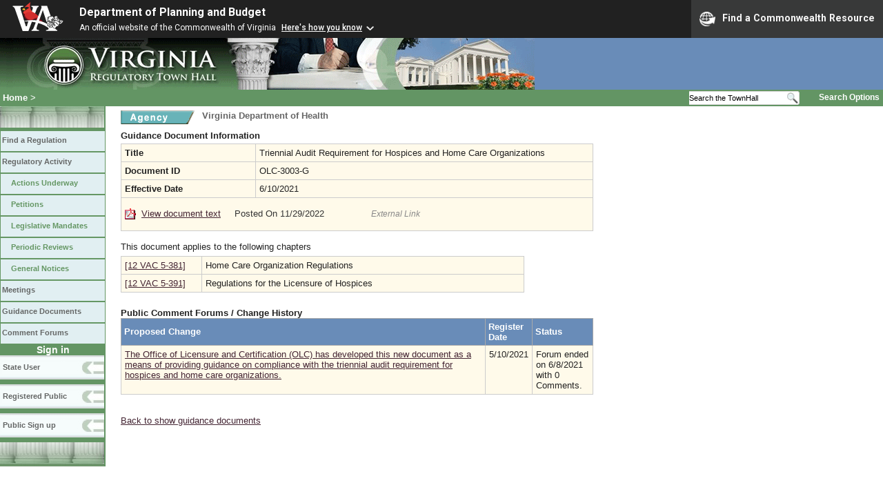

--- FILE ---
content_type: text/html;charset=UTF-8
request_url: https://townhall.virginia.gov/L/ViewGDoc.cfm?gdid=7261
body_size: 7653
content:


<!DOCTYPE html>
<html lang="en">




<head>
        <!-- Google tag (gtag.js) -->
        <script async src="https://www.googletagmanager.com/gtag/js?id=G-E5G7880415"></script>
        <script>
          window.dataLayer = window.dataLayer || [];
          function gtag(){dataLayer.push(arguments);}
          gtag('js', new Date());

          gtag('config', 'G-E5G7880415');
        </script>
<meta http-equiv="Content-Type" content="text/html; CHARSET=windows-1251">
<meta name="description" content="Virginia Regulatory Town Hall View Guidance Document">
<link rel="stylesheet" type="text/css" href="../styles.css"><link rel="stylesheet" type="text/css" href="../print.css" media="print"><link rel="shortcut icon" href="../townhall.ico"><link rel="P3Pv1" href=../"w3c/p3p.xml">
<style type="text/css">
td {
padding: 5px;
border-color: #cccccc;
background-color: #FFFAEA;
}
li {
color: #330000;
}
a.linkblack, a.linkblack:visited {
  Color: black; 
  Text-Decoration: none
}
a.linkblack:hover { 
  Color: blue; 
  Text-Decoration: underline;
}
</style>



<title>Virginia Regulatory Town Hall View Guidance Document</title>
</head>

<body>




<script src="https://www.developer.virginia.gov/media/developer/resources/branding-bar/brandingbar.php" data-item="va_aabrandingbar" aaname="Department of Planning and Budget" aatheme="aatheme-black" defer="" ></script>

<div id="agencybanner" title="Virginia Regulatory Town Hall">




  <div><img src="../graphics/townhalllogo.gif" alt="Virginia Regulatory Town Hall"></div>

</div>


<div id="breadcrumb">
  
<div id="sitesearch">
  
   	 <form action="../L/search.cfm" method="post">
        <input type="text" name="keyword" 
               style="vertical-align: middle; height: 18px; font-size: .85em; width: 140px; background-color: #feffff; padding: 0px; border: 0px; border-top: 1px solid #D5D5D5; border-bottom: 1px solid #D5D5D5;"
               onclick="javaScript: if (this.value=='Search the TownHall')this.value=''" onkeypress="javaScript: if (this.value=='Search the TownHall')this.value=''" value="Search the TownHall"               
        ><input type="image" src="../Graphics/MagnifyGlassSearch.gif" style="vertical-align: middle; height: 20px;">
        &nbsp;&nbsp;&nbsp;&nbsp;&nbsp;
        <a href="../L/search.cfm" alt="search page" style="font-size: .9em;">Search Options</a>
   	  </form>
   		 
</div>


  <div id="breadcrumblinks"><a href="../index.cfm">Home</a> &gt; </div>
</div>



  <div id="sidebar">
    
    

    

    
    <div id="menu8"><a>&nbsp;</a></div>

    <ul class="menu">
      <li><a href="../L/ListBoards.cfm" title="Browse Regulations">Find a Regulation</a></li>
      <li><a href="../L/NowInProgress.cfm" title="Regulatory Activity">Regulatory Activity</a>
        <ul>
          <li><a href="../L/NowInProgress.cfm" title="Actions Underway">Actions Underway</a></li>
          <li><a href="../L/petitions.cfm" title="Petitions for Rulemaking">Petitions</a></li>
          <li><a href="../L/mandates.cfm" title="Legislative Mandates">Legislative Mandates</a></li>
          <li><a href="../L/previews.cfm" title="Periodic Reviews">Periodic Reviews</a></li>
          <li><a href="../L/generalnotice.cfm" title="General Notices">General Notices</a></li>
        </ul>
      </li>

      <li><a href="../L/meetings.cfm?time=today" title="Meetings">Meetings</a></li>
      <li><a href="../L/GDocs.cfm" title="Guidance Documents">Guidance Documents</a></li>
      <li><a href="../L/Forums.cfm" title="Comment Forums">Comment Forums</a></li>
    </ul>

    
      <div class="navTR">Sign in</div>
      <div id="menu6"><a href="../L/statelogin.cfm" title="State agency login">State User</a></div>
      <div id="menu7"><a href="../L/publiclogin.cfm" title="Public user Login">Registered Public</a></div>
      <div id="menu13"><a href="../L/Register.cfm" title="Register as a public user">Public Sign up</a></div>
    

    
    <div id="menu12"><a>&nbsp;</a></div>

    

    
    
  </div>



<div id="contentwide">





<div style="float: left; width: 114px">
  <a href="ViewAgency.cfm?AgencyNumber=601">
  <img src="../graphics/a_agency.gif" border=0 style="vertical-align: middle" alt="Agency"></a>
</div>
<div class="headerA" style="float: left; padding-left: 4px; font-weight: bold; font-size: 1em; width: 600px;">
  Virginia Department of Health
</div>
<div style="clear: left; height: 9px;"></div>

<div style="width: 580px; padding-bottom: 4px">


  
  
  
  
  

  <div>
		  				
    <strong>Guidance Document Information</strong>
				<br style="clear: both">
		</div>
  
</div>
<table style="width: 685px">
  <tr>
    <td style="width: 180px"><strong>Title</strong></td>
    <td style="width: 465px">Triennial Audit Requirement for Hospices and Home Care Organizations</td>
  </tr>
  <tr>
    <td style="width: 180px"><strong>Document ID</strong></td>
    <td style="width: 465px">OLC-3003-G</td>
  </tr>
  
    <tr>
      <td style="width: 180px"><strong>Effective Date</strong></td>
      <td style="width: 465px">6/10/2021</td>
    </tr>
  <tr>
    <td colspan=2 style="padding-top: 15px; padding-bottom: 15px;">
    
      
          <a href="https://www.vdh.virginia.gov/content/uploads/sites/96/2021/04/OLC-3003-G-Triennial-Audit-Requirement-for-Hospices-and-Home-Care-Organizations.pdf"><img src="../Graphics/pdf.gif" border=0 style="vertical-align: middle" alt="pdf"></a>
        
        <a href="https://www.vdh.virginia.gov/content/uploads/sites/96/2021/04/OLC-3003-G-Triennial-Audit-Requirement-for-Hospices-and-Home-Care-Organizations.pdf">View document text</a>
        &nbsp;&nbsp;&nbsp;
      
      <span style="color: #333333">
      Posted On 11/29/2022
      </span>
      &nbsp;&nbsp;&nbsp;&nbsp;&nbsp;&nbsp;&nbsp;&nbsp;&nbsp;&nbsp;&nbsp;&nbsp;&nbsp;&nbsp;&nbsp;
      
         <span style="color: #888888; font-size: .9em; font-style: italic;">External Link</span>
            
      
    </td>
  </tr>
  
</table>


<br>


      This document applies to the following chapters
      <div style="height: 6px"></div>
      <table style="width: 585px">
      
      <tr>
        <td style="width: 110px"><a href="ViewChapter.cfm?ChapterID=1675">[12 VAC 5-381]</a></td>
        <td style="width: 475px">Home Care Organization Regulations</td>
      </tr>
    
      <tr>
        <td style="width: 110px"><a href="ViewChapter.cfm?ChapterID=2499">[12 VAC 5-391]</a></td>
        <td style="width: 475px">Regulations for the Licensure of Hospices</td>
      </tr>
    
  </table>


<div style="margin-top: 22px;">
  
    
      <span style="font-weight: bold;">Public Comment Forums / Change History</span>
      <table style="width: 685px;">
      <tr>
        <th>Proposed Change</th>
        
        <th>Register Date</th>
        <th>Status</th>
      </tr>
      
        <tr>
          <td>
            <a href="GDocForum.cfm?GDocForumID=206">
            The Office of Licensure and Certification (OLC) has developed this new document as a means of providing guidance on compliance with the triennial audit requirement for hospices and home care organizations. 
            </a>
          </td>
          
          <td>
            5/10/2021 
          </td>          
          <td>
            
            
              Forum ended on 6/8/2021
              with 0 Comments.
                          
          </td>
        </tr>
      
      </table>
    
</div>






<br><br>

  <A href="gdocs.cfm">Back to show guidance documents</a>

<br><br><br>

<div>
</div>
<br>


</div>

</body>
</html> 